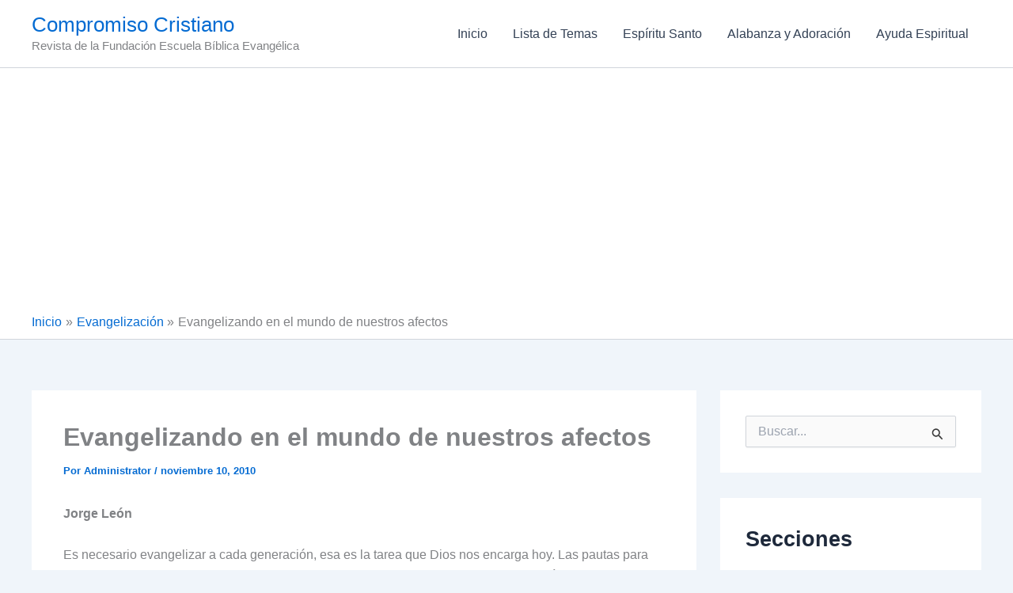

--- FILE ---
content_type: text/html; charset=utf-8
request_url: https://www.google.com/recaptcha/api2/anchor?ar=1&k=6LfZ_wIAAAAAAJCX6HgYVknyjqDEk-xm6w7I_iJr&co=aHR0cHM6Ly9jb21wcm9taXNvY3Jpc3RpYW5vLmNvbTo0NDM.&hl=es&v=PoyoqOPhxBO7pBk68S4YbpHZ&theme=standard&size=normal&anchor-ms=20000&execute-ms=30000&cb=suxeb3vcec1z
body_size: 49622
content:
<!DOCTYPE HTML><html dir="ltr" lang="es"><head><meta http-equiv="Content-Type" content="text/html; charset=UTF-8">
<meta http-equiv="X-UA-Compatible" content="IE=edge">
<title>reCAPTCHA</title>
<style type="text/css">
/* cyrillic-ext */
@font-face {
  font-family: 'Roboto';
  font-style: normal;
  font-weight: 400;
  font-stretch: 100%;
  src: url(//fonts.gstatic.com/s/roboto/v48/KFO7CnqEu92Fr1ME7kSn66aGLdTylUAMa3GUBHMdazTgWw.woff2) format('woff2');
  unicode-range: U+0460-052F, U+1C80-1C8A, U+20B4, U+2DE0-2DFF, U+A640-A69F, U+FE2E-FE2F;
}
/* cyrillic */
@font-face {
  font-family: 'Roboto';
  font-style: normal;
  font-weight: 400;
  font-stretch: 100%;
  src: url(//fonts.gstatic.com/s/roboto/v48/KFO7CnqEu92Fr1ME7kSn66aGLdTylUAMa3iUBHMdazTgWw.woff2) format('woff2');
  unicode-range: U+0301, U+0400-045F, U+0490-0491, U+04B0-04B1, U+2116;
}
/* greek-ext */
@font-face {
  font-family: 'Roboto';
  font-style: normal;
  font-weight: 400;
  font-stretch: 100%;
  src: url(//fonts.gstatic.com/s/roboto/v48/KFO7CnqEu92Fr1ME7kSn66aGLdTylUAMa3CUBHMdazTgWw.woff2) format('woff2');
  unicode-range: U+1F00-1FFF;
}
/* greek */
@font-face {
  font-family: 'Roboto';
  font-style: normal;
  font-weight: 400;
  font-stretch: 100%;
  src: url(//fonts.gstatic.com/s/roboto/v48/KFO7CnqEu92Fr1ME7kSn66aGLdTylUAMa3-UBHMdazTgWw.woff2) format('woff2');
  unicode-range: U+0370-0377, U+037A-037F, U+0384-038A, U+038C, U+038E-03A1, U+03A3-03FF;
}
/* math */
@font-face {
  font-family: 'Roboto';
  font-style: normal;
  font-weight: 400;
  font-stretch: 100%;
  src: url(//fonts.gstatic.com/s/roboto/v48/KFO7CnqEu92Fr1ME7kSn66aGLdTylUAMawCUBHMdazTgWw.woff2) format('woff2');
  unicode-range: U+0302-0303, U+0305, U+0307-0308, U+0310, U+0312, U+0315, U+031A, U+0326-0327, U+032C, U+032F-0330, U+0332-0333, U+0338, U+033A, U+0346, U+034D, U+0391-03A1, U+03A3-03A9, U+03B1-03C9, U+03D1, U+03D5-03D6, U+03F0-03F1, U+03F4-03F5, U+2016-2017, U+2034-2038, U+203C, U+2040, U+2043, U+2047, U+2050, U+2057, U+205F, U+2070-2071, U+2074-208E, U+2090-209C, U+20D0-20DC, U+20E1, U+20E5-20EF, U+2100-2112, U+2114-2115, U+2117-2121, U+2123-214F, U+2190, U+2192, U+2194-21AE, U+21B0-21E5, U+21F1-21F2, U+21F4-2211, U+2213-2214, U+2216-22FF, U+2308-230B, U+2310, U+2319, U+231C-2321, U+2336-237A, U+237C, U+2395, U+239B-23B7, U+23D0, U+23DC-23E1, U+2474-2475, U+25AF, U+25B3, U+25B7, U+25BD, U+25C1, U+25CA, U+25CC, U+25FB, U+266D-266F, U+27C0-27FF, U+2900-2AFF, U+2B0E-2B11, U+2B30-2B4C, U+2BFE, U+3030, U+FF5B, U+FF5D, U+1D400-1D7FF, U+1EE00-1EEFF;
}
/* symbols */
@font-face {
  font-family: 'Roboto';
  font-style: normal;
  font-weight: 400;
  font-stretch: 100%;
  src: url(//fonts.gstatic.com/s/roboto/v48/KFO7CnqEu92Fr1ME7kSn66aGLdTylUAMaxKUBHMdazTgWw.woff2) format('woff2');
  unicode-range: U+0001-000C, U+000E-001F, U+007F-009F, U+20DD-20E0, U+20E2-20E4, U+2150-218F, U+2190, U+2192, U+2194-2199, U+21AF, U+21E6-21F0, U+21F3, U+2218-2219, U+2299, U+22C4-22C6, U+2300-243F, U+2440-244A, U+2460-24FF, U+25A0-27BF, U+2800-28FF, U+2921-2922, U+2981, U+29BF, U+29EB, U+2B00-2BFF, U+4DC0-4DFF, U+FFF9-FFFB, U+10140-1018E, U+10190-1019C, U+101A0, U+101D0-101FD, U+102E0-102FB, U+10E60-10E7E, U+1D2C0-1D2D3, U+1D2E0-1D37F, U+1F000-1F0FF, U+1F100-1F1AD, U+1F1E6-1F1FF, U+1F30D-1F30F, U+1F315, U+1F31C, U+1F31E, U+1F320-1F32C, U+1F336, U+1F378, U+1F37D, U+1F382, U+1F393-1F39F, U+1F3A7-1F3A8, U+1F3AC-1F3AF, U+1F3C2, U+1F3C4-1F3C6, U+1F3CA-1F3CE, U+1F3D4-1F3E0, U+1F3ED, U+1F3F1-1F3F3, U+1F3F5-1F3F7, U+1F408, U+1F415, U+1F41F, U+1F426, U+1F43F, U+1F441-1F442, U+1F444, U+1F446-1F449, U+1F44C-1F44E, U+1F453, U+1F46A, U+1F47D, U+1F4A3, U+1F4B0, U+1F4B3, U+1F4B9, U+1F4BB, U+1F4BF, U+1F4C8-1F4CB, U+1F4D6, U+1F4DA, U+1F4DF, U+1F4E3-1F4E6, U+1F4EA-1F4ED, U+1F4F7, U+1F4F9-1F4FB, U+1F4FD-1F4FE, U+1F503, U+1F507-1F50B, U+1F50D, U+1F512-1F513, U+1F53E-1F54A, U+1F54F-1F5FA, U+1F610, U+1F650-1F67F, U+1F687, U+1F68D, U+1F691, U+1F694, U+1F698, U+1F6AD, U+1F6B2, U+1F6B9-1F6BA, U+1F6BC, U+1F6C6-1F6CF, U+1F6D3-1F6D7, U+1F6E0-1F6EA, U+1F6F0-1F6F3, U+1F6F7-1F6FC, U+1F700-1F7FF, U+1F800-1F80B, U+1F810-1F847, U+1F850-1F859, U+1F860-1F887, U+1F890-1F8AD, U+1F8B0-1F8BB, U+1F8C0-1F8C1, U+1F900-1F90B, U+1F93B, U+1F946, U+1F984, U+1F996, U+1F9E9, U+1FA00-1FA6F, U+1FA70-1FA7C, U+1FA80-1FA89, U+1FA8F-1FAC6, U+1FACE-1FADC, U+1FADF-1FAE9, U+1FAF0-1FAF8, U+1FB00-1FBFF;
}
/* vietnamese */
@font-face {
  font-family: 'Roboto';
  font-style: normal;
  font-weight: 400;
  font-stretch: 100%;
  src: url(//fonts.gstatic.com/s/roboto/v48/KFO7CnqEu92Fr1ME7kSn66aGLdTylUAMa3OUBHMdazTgWw.woff2) format('woff2');
  unicode-range: U+0102-0103, U+0110-0111, U+0128-0129, U+0168-0169, U+01A0-01A1, U+01AF-01B0, U+0300-0301, U+0303-0304, U+0308-0309, U+0323, U+0329, U+1EA0-1EF9, U+20AB;
}
/* latin-ext */
@font-face {
  font-family: 'Roboto';
  font-style: normal;
  font-weight: 400;
  font-stretch: 100%;
  src: url(//fonts.gstatic.com/s/roboto/v48/KFO7CnqEu92Fr1ME7kSn66aGLdTylUAMa3KUBHMdazTgWw.woff2) format('woff2');
  unicode-range: U+0100-02BA, U+02BD-02C5, U+02C7-02CC, U+02CE-02D7, U+02DD-02FF, U+0304, U+0308, U+0329, U+1D00-1DBF, U+1E00-1E9F, U+1EF2-1EFF, U+2020, U+20A0-20AB, U+20AD-20C0, U+2113, U+2C60-2C7F, U+A720-A7FF;
}
/* latin */
@font-face {
  font-family: 'Roboto';
  font-style: normal;
  font-weight: 400;
  font-stretch: 100%;
  src: url(//fonts.gstatic.com/s/roboto/v48/KFO7CnqEu92Fr1ME7kSn66aGLdTylUAMa3yUBHMdazQ.woff2) format('woff2');
  unicode-range: U+0000-00FF, U+0131, U+0152-0153, U+02BB-02BC, U+02C6, U+02DA, U+02DC, U+0304, U+0308, U+0329, U+2000-206F, U+20AC, U+2122, U+2191, U+2193, U+2212, U+2215, U+FEFF, U+FFFD;
}
/* cyrillic-ext */
@font-face {
  font-family: 'Roboto';
  font-style: normal;
  font-weight: 500;
  font-stretch: 100%;
  src: url(//fonts.gstatic.com/s/roboto/v48/KFO7CnqEu92Fr1ME7kSn66aGLdTylUAMa3GUBHMdazTgWw.woff2) format('woff2');
  unicode-range: U+0460-052F, U+1C80-1C8A, U+20B4, U+2DE0-2DFF, U+A640-A69F, U+FE2E-FE2F;
}
/* cyrillic */
@font-face {
  font-family: 'Roboto';
  font-style: normal;
  font-weight: 500;
  font-stretch: 100%;
  src: url(//fonts.gstatic.com/s/roboto/v48/KFO7CnqEu92Fr1ME7kSn66aGLdTylUAMa3iUBHMdazTgWw.woff2) format('woff2');
  unicode-range: U+0301, U+0400-045F, U+0490-0491, U+04B0-04B1, U+2116;
}
/* greek-ext */
@font-face {
  font-family: 'Roboto';
  font-style: normal;
  font-weight: 500;
  font-stretch: 100%;
  src: url(//fonts.gstatic.com/s/roboto/v48/KFO7CnqEu92Fr1ME7kSn66aGLdTylUAMa3CUBHMdazTgWw.woff2) format('woff2');
  unicode-range: U+1F00-1FFF;
}
/* greek */
@font-face {
  font-family: 'Roboto';
  font-style: normal;
  font-weight: 500;
  font-stretch: 100%;
  src: url(//fonts.gstatic.com/s/roboto/v48/KFO7CnqEu92Fr1ME7kSn66aGLdTylUAMa3-UBHMdazTgWw.woff2) format('woff2');
  unicode-range: U+0370-0377, U+037A-037F, U+0384-038A, U+038C, U+038E-03A1, U+03A3-03FF;
}
/* math */
@font-face {
  font-family: 'Roboto';
  font-style: normal;
  font-weight: 500;
  font-stretch: 100%;
  src: url(//fonts.gstatic.com/s/roboto/v48/KFO7CnqEu92Fr1ME7kSn66aGLdTylUAMawCUBHMdazTgWw.woff2) format('woff2');
  unicode-range: U+0302-0303, U+0305, U+0307-0308, U+0310, U+0312, U+0315, U+031A, U+0326-0327, U+032C, U+032F-0330, U+0332-0333, U+0338, U+033A, U+0346, U+034D, U+0391-03A1, U+03A3-03A9, U+03B1-03C9, U+03D1, U+03D5-03D6, U+03F0-03F1, U+03F4-03F5, U+2016-2017, U+2034-2038, U+203C, U+2040, U+2043, U+2047, U+2050, U+2057, U+205F, U+2070-2071, U+2074-208E, U+2090-209C, U+20D0-20DC, U+20E1, U+20E5-20EF, U+2100-2112, U+2114-2115, U+2117-2121, U+2123-214F, U+2190, U+2192, U+2194-21AE, U+21B0-21E5, U+21F1-21F2, U+21F4-2211, U+2213-2214, U+2216-22FF, U+2308-230B, U+2310, U+2319, U+231C-2321, U+2336-237A, U+237C, U+2395, U+239B-23B7, U+23D0, U+23DC-23E1, U+2474-2475, U+25AF, U+25B3, U+25B7, U+25BD, U+25C1, U+25CA, U+25CC, U+25FB, U+266D-266F, U+27C0-27FF, U+2900-2AFF, U+2B0E-2B11, U+2B30-2B4C, U+2BFE, U+3030, U+FF5B, U+FF5D, U+1D400-1D7FF, U+1EE00-1EEFF;
}
/* symbols */
@font-face {
  font-family: 'Roboto';
  font-style: normal;
  font-weight: 500;
  font-stretch: 100%;
  src: url(//fonts.gstatic.com/s/roboto/v48/KFO7CnqEu92Fr1ME7kSn66aGLdTylUAMaxKUBHMdazTgWw.woff2) format('woff2');
  unicode-range: U+0001-000C, U+000E-001F, U+007F-009F, U+20DD-20E0, U+20E2-20E4, U+2150-218F, U+2190, U+2192, U+2194-2199, U+21AF, U+21E6-21F0, U+21F3, U+2218-2219, U+2299, U+22C4-22C6, U+2300-243F, U+2440-244A, U+2460-24FF, U+25A0-27BF, U+2800-28FF, U+2921-2922, U+2981, U+29BF, U+29EB, U+2B00-2BFF, U+4DC0-4DFF, U+FFF9-FFFB, U+10140-1018E, U+10190-1019C, U+101A0, U+101D0-101FD, U+102E0-102FB, U+10E60-10E7E, U+1D2C0-1D2D3, U+1D2E0-1D37F, U+1F000-1F0FF, U+1F100-1F1AD, U+1F1E6-1F1FF, U+1F30D-1F30F, U+1F315, U+1F31C, U+1F31E, U+1F320-1F32C, U+1F336, U+1F378, U+1F37D, U+1F382, U+1F393-1F39F, U+1F3A7-1F3A8, U+1F3AC-1F3AF, U+1F3C2, U+1F3C4-1F3C6, U+1F3CA-1F3CE, U+1F3D4-1F3E0, U+1F3ED, U+1F3F1-1F3F3, U+1F3F5-1F3F7, U+1F408, U+1F415, U+1F41F, U+1F426, U+1F43F, U+1F441-1F442, U+1F444, U+1F446-1F449, U+1F44C-1F44E, U+1F453, U+1F46A, U+1F47D, U+1F4A3, U+1F4B0, U+1F4B3, U+1F4B9, U+1F4BB, U+1F4BF, U+1F4C8-1F4CB, U+1F4D6, U+1F4DA, U+1F4DF, U+1F4E3-1F4E6, U+1F4EA-1F4ED, U+1F4F7, U+1F4F9-1F4FB, U+1F4FD-1F4FE, U+1F503, U+1F507-1F50B, U+1F50D, U+1F512-1F513, U+1F53E-1F54A, U+1F54F-1F5FA, U+1F610, U+1F650-1F67F, U+1F687, U+1F68D, U+1F691, U+1F694, U+1F698, U+1F6AD, U+1F6B2, U+1F6B9-1F6BA, U+1F6BC, U+1F6C6-1F6CF, U+1F6D3-1F6D7, U+1F6E0-1F6EA, U+1F6F0-1F6F3, U+1F6F7-1F6FC, U+1F700-1F7FF, U+1F800-1F80B, U+1F810-1F847, U+1F850-1F859, U+1F860-1F887, U+1F890-1F8AD, U+1F8B0-1F8BB, U+1F8C0-1F8C1, U+1F900-1F90B, U+1F93B, U+1F946, U+1F984, U+1F996, U+1F9E9, U+1FA00-1FA6F, U+1FA70-1FA7C, U+1FA80-1FA89, U+1FA8F-1FAC6, U+1FACE-1FADC, U+1FADF-1FAE9, U+1FAF0-1FAF8, U+1FB00-1FBFF;
}
/* vietnamese */
@font-face {
  font-family: 'Roboto';
  font-style: normal;
  font-weight: 500;
  font-stretch: 100%;
  src: url(//fonts.gstatic.com/s/roboto/v48/KFO7CnqEu92Fr1ME7kSn66aGLdTylUAMa3OUBHMdazTgWw.woff2) format('woff2');
  unicode-range: U+0102-0103, U+0110-0111, U+0128-0129, U+0168-0169, U+01A0-01A1, U+01AF-01B0, U+0300-0301, U+0303-0304, U+0308-0309, U+0323, U+0329, U+1EA0-1EF9, U+20AB;
}
/* latin-ext */
@font-face {
  font-family: 'Roboto';
  font-style: normal;
  font-weight: 500;
  font-stretch: 100%;
  src: url(//fonts.gstatic.com/s/roboto/v48/KFO7CnqEu92Fr1ME7kSn66aGLdTylUAMa3KUBHMdazTgWw.woff2) format('woff2');
  unicode-range: U+0100-02BA, U+02BD-02C5, U+02C7-02CC, U+02CE-02D7, U+02DD-02FF, U+0304, U+0308, U+0329, U+1D00-1DBF, U+1E00-1E9F, U+1EF2-1EFF, U+2020, U+20A0-20AB, U+20AD-20C0, U+2113, U+2C60-2C7F, U+A720-A7FF;
}
/* latin */
@font-face {
  font-family: 'Roboto';
  font-style: normal;
  font-weight: 500;
  font-stretch: 100%;
  src: url(//fonts.gstatic.com/s/roboto/v48/KFO7CnqEu92Fr1ME7kSn66aGLdTylUAMa3yUBHMdazQ.woff2) format('woff2');
  unicode-range: U+0000-00FF, U+0131, U+0152-0153, U+02BB-02BC, U+02C6, U+02DA, U+02DC, U+0304, U+0308, U+0329, U+2000-206F, U+20AC, U+2122, U+2191, U+2193, U+2212, U+2215, U+FEFF, U+FFFD;
}
/* cyrillic-ext */
@font-face {
  font-family: 'Roboto';
  font-style: normal;
  font-weight: 900;
  font-stretch: 100%;
  src: url(//fonts.gstatic.com/s/roboto/v48/KFO7CnqEu92Fr1ME7kSn66aGLdTylUAMa3GUBHMdazTgWw.woff2) format('woff2');
  unicode-range: U+0460-052F, U+1C80-1C8A, U+20B4, U+2DE0-2DFF, U+A640-A69F, U+FE2E-FE2F;
}
/* cyrillic */
@font-face {
  font-family: 'Roboto';
  font-style: normal;
  font-weight: 900;
  font-stretch: 100%;
  src: url(//fonts.gstatic.com/s/roboto/v48/KFO7CnqEu92Fr1ME7kSn66aGLdTylUAMa3iUBHMdazTgWw.woff2) format('woff2');
  unicode-range: U+0301, U+0400-045F, U+0490-0491, U+04B0-04B1, U+2116;
}
/* greek-ext */
@font-face {
  font-family: 'Roboto';
  font-style: normal;
  font-weight: 900;
  font-stretch: 100%;
  src: url(//fonts.gstatic.com/s/roboto/v48/KFO7CnqEu92Fr1ME7kSn66aGLdTylUAMa3CUBHMdazTgWw.woff2) format('woff2');
  unicode-range: U+1F00-1FFF;
}
/* greek */
@font-face {
  font-family: 'Roboto';
  font-style: normal;
  font-weight: 900;
  font-stretch: 100%;
  src: url(//fonts.gstatic.com/s/roboto/v48/KFO7CnqEu92Fr1ME7kSn66aGLdTylUAMa3-UBHMdazTgWw.woff2) format('woff2');
  unicode-range: U+0370-0377, U+037A-037F, U+0384-038A, U+038C, U+038E-03A1, U+03A3-03FF;
}
/* math */
@font-face {
  font-family: 'Roboto';
  font-style: normal;
  font-weight: 900;
  font-stretch: 100%;
  src: url(//fonts.gstatic.com/s/roboto/v48/KFO7CnqEu92Fr1ME7kSn66aGLdTylUAMawCUBHMdazTgWw.woff2) format('woff2');
  unicode-range: U+0302-0303, U+0305, U+0307-0308, U+0310, U+0312, U+0315, U+031A, U+0326-0327, U+032C, U+032F-0330, U+0332-0333, U+0338, U+033A, U+0346, U+034D, U+0391-03A1, U+03A3-03A9, U+03B1-03C9, U+03D1, U+03D5-03D6, U+03F0-03F1, U+03F4-03F5, U+2016-2017, U+2034-2038, U+203C, U+2040, U+2043, U+2047, U+2050, U+2057, U+205F, U+2070-2071, U+2074-208E, U+2090-209C, U+20D0-20DC, U+20E1, U+20E5-20EF, U+2100-2112, U+2114-2115, U+2117-2121, U+2123-214F, U+2190, U+2192, U+2194-21AE, U+21B0-21E5, U+21F1-21F2, U+21F4-2211, U+2213-2214, U+2216-22FF, U+2308-230B, U+2310, U+2319, U+231C-2321, U+2336-237A, U+237C, U+2395, U+239B-23B7, U+23D0, U+23DC-23E1, U+2474-2475, U+25AF, U+25B3, U+25B7, U+25BD, U+25C1, U+25CA, U+25CC, U+25FB, U+266D-266F, U+27C0-27FF, U+2900-2AFF, U+2B0E-2B11, U+2B30-2B4C, U+2BFE, U+3030, U+FF5B, U+FF5D, U+1D400-1D7FF, U+1EE00-1EEFF;
}
/* symbols */
@font-face {
  font-family: 'Roboto';
  font-style: normal;
  font-weight: 900;
  font-stretch: 100%;
  src: url(//fonts.gstatic.com/s/roboto/v48/KFO7CnqEu92Fr1ME7kSn66aGLdTylUAMaxKUBHMdazTgWw.woff2) format('woff2');
  unicode-range: U+0001-000C, U+000E-001F, U+007F-009F, U+20DD-20E0, U+20E2-20E4, U+2150-218F, U+2190, U+2192, U+2194-2199, U+21AF, U+21E6-21F0, U+21F3, U+2218-2219, U+2299, U+22C4-22C6, U+2300-243F, U+2440-244A, U+2460-24FF, U+25A0-27BF, U+2800-28FF, U+2921-2922, U+2981, U+29BF, U+29EB, U+2B00-2BFF, U+4DC0-4DFF, U+FFF9-FFFB, U+10140-1018E, U+10190-1019C, U+101A0, U+101D0-101FD, U+102E0-102FB, U+10E60-10E7E, U+1D2C0-1D2D3, U+1D2E0-1D37F, U+1F000-1F0FF, U+1F100-1F1AD, U+1F1E6-1F1FF, U+1F30D-1F30F, U+1F315, U+1F31C, U+1F31E, U+1F320-1F32C, U+1F336, U+1F378, U+1F37D, U+1F382, U+1F393-1F39F, U+1F3A7-1F3A8, U+1F3AC-1F3AF, U+1F3C2, U+1F3C4-1F3C6, U+1F3CA-1F3CE, U+1F3D4-1F3E0, U+1F3ED, U+1F3F1-1F3F3, U+1F3F5-1F3F7, U+1F408, U+1F415, U+1F41F, U+1F426, U+1F43F, U+1F441-1F442, U+1F444, U+1F446-1F449, U+1F44C-1F44E, U+1F453, U+1F46A, U+1F47D, U+1F4A3, U+1F4B0, U+1F4B3, U+1F4B9, U+1F4BB, U+1F4BF, U+1F4C8-1F4CB, U+1F4D6, U+1F4DA, U+1F4DF, U+1F4E3-1F4E6, U+1F4EA-1F4ED, U+1F4F7, U+1F4F9-1F4FB, U+1F4FD-1F4FE, U+1F503, U+1F507-1F50B, U+1F50D, U+1F512-1F513, U+1F53E-1F54A, U+1F54F-1F5FA, U+1F610, U+1F650-1F67F, U+1F687, U+1F68D, U+1F691, U+1F694, U+1F698, U+1F6AD, U+1F6B2, U+1F6B9-1F6BA, U+1F6BC, U+1F6C6-1F6CF, U+1F6D3-1F6D7, U+1F6E0-1F6EA, U+1F6F0-1F6F3, U+1F6F7-1F6FC, U+1F700-1F7FF, U+1F800-1F80B, U+1F810-1F847, U+1F850-1F859, U+1F860-1F887, U+1F890-1F8AD, U+1F8B0-1F8BB, U+1F8C0-1F8C1, U+1F900-1F90B, U+1F93B, U+1F946, U+1F984, U+1F996, U+1F9E9, U+1FA00-1FA6F, U+1FA70-1FA7C, U+1FA80-1FA89, U+1FA8F-1FAC6, U+1FACE-1FADC, U+1FADF-1FAE9, U+1FAF0-1FAF8, U+1FB00-1FBFF;
}
/* vietnamese */
@font-face {
  font-family: 'Roboto';
  font-style: normal;
  font-weight: 900;
  font-stretch: 100%;
  src: url(//fonts.gstatic.com/s/roboto/v48/KFO7CnqEu92Fr1ME7kSn66aGLdTylUAMa3OUBHMdazTgWw.woff2) format('woff2');
  unicode-range: U+0102-0103, U+0110-0111, U+0128-0129, U+0168-0169, U+01A0-01A1, U+01AF-01B0, U+0300-0301, U+0303-0304, U+0308-0309, U+0323, U+0329, U+1EA0-1EF9, U+20AB;
}
/* latin-ext */
@font-face {
  font-family: 'Roboto';
  font-style: normal;
  font-weight: 900;
  font-stretch: 100%;
  src: url(//fonts.gstatic.com/s/roboto/v48/KFO7CnqEu92Fr1ME7kSn66aGLdTylUAMa3KUBHMdazTgWw.woff2) format('woff2');
  unicode-range: U+0100-02BA, U+02BD-02C5, U+02C7-02CC, U+02CE-02D7, U+02DD-02FF, U+0304, U+0308, U+0329, U+1D00-1DBF, U+1E00-1E9F, U+1EF2-1EFF, U+2020, U+20A0-20AB, U+20AD-20C0, U+2113, U+2C60-2C7F, U+A720-A7FF;
}
/* latin */
@font-face {
  font-family: 'Roboto';
  font-style: normal;
  font-weight: 900;
  font-stretch: 100%;
  src: url(//fonts.gstatic.com/s/roboto/v48/KFO7CnqEu92Fr1ME7kSn66aGLdTylUAMa3yUBHMdazQ.woff2) format('woff2');
  unicode-range: U+0000-00FF, U+0131, U+0152-0153, U+02BB-02BC, U+02C6, U+02DA, U+02DC, U+0304, U+0308, U+0329, U+2000-206F, U+20AC, U+2122, U+2191, U+2193, U+2212, U+2215, U+FEFF, U+FFFD;
}

</style>
<link rel="stylesheet" type="text/css" href="https://www.gstatic.com/recaptcha/releases/PoyoqOPhxBO7pBk68S4YbpHZ/styles__ltr.css">
<script nonce="nNE4naPzqJfA0NMDmBBEhw" type="text/javascript">window['__recaptcha_api'] = 'https://www.google.com/recaptcha/api2/';</script>
<script type="text/javascript" src="https://www.gstatic.com/recaptcha/releases/PoyoqOPhxBO7pBk68S4YbpHZ/recaptcha__es.js" nonce="nNE4naPzqJfA0NMDmBBEhw">
      
    </script></head>
<body><div id="rc-anchor-alert" class="rc-anchor-alert"></div>
<input type="hidden" id="recaptcha-token" value="[base64]">
<script type="text/javascript" nonce="nNE4naPzqJfA0NMDmBBEhw">
      recaptcha.anchor.Main.init("[\x22ainput\x22,[\x22bgdata\x22,\x22\x22,\[base64]/[base64]/MjU1Ong/[base64]/[base64]/[base64]/[base64]/[base64]/[base64]/[base64]/[base64]/[base64]/[base64]/[base64]/[base64]/[base64]/[base64]/[base64]\\u003d\x22,\[base64]\\u003d\x22,\x22w57Du8K2I8KFw5xcw4U/HcKtwqQ9wrPDtxRWNgZlwr4pw4fDtsOkwqvCkXdTwoFfwpnDg2HDiMOawrk0Z8OkNhLCozEsWFnDp8OzCsKEw6hEdkPCuiU+fcOEw5XCiMKow7XCpMKBwr3CtMOTBEvCpsKtXsK+wrLCqTRhFcO+w67Cn8K/woXCnW3Ck8OLPDJKRsOnSMK+cA5AZMOCCxvCl8KFJiIHw4UsUFFYwqvDmsOSw6DDhsO+WxFgwrYRwpYQw6bDhw8AwpQawpnCjsKMXsKJw73Dl0LCucKKEwcoUMKLw4vCp1cGfQHDtC7DqQVhwr/DgMK/SQjDpjgdBsOuwoDDnHPDh8O8wrR/wrtlBmQ0BVEJw47CocKjwrxbPk7DmQXDsMOAw5DDiw3Dl8OGOQDDosKLIcKjZMKLwrjChyDCm8KNw6HCnz7Dn8Oxw6rDtMODw5Rsw5kzRMOdTDHCocK1w4fClULCksOZw7/DnAlNJMOBw5/DuxPCiV/[base64]/[base64]/[base64]/[base64]/Cp1PDhwVTw4Q6wo/CslUXw57DrsKgwoYNK3jDk2zDnsOxck/[base64]/DqMKxw7/DvUkyBsKiIMOMAG3DkQFMZcKUCsKywovDjnIkdS/CicKRwpTDh8KiwqoPJQrDqgXCmBsvLEshwqxOA8O/[base64]/CqR/Dkw3DgVjCsBFdcsOkdcKnLcOjc0TDo8OPw6prw7jDm8O1woHCnMObwrHCusOHwp3DksOTw6o+QV5RSFvCncK8P01Nwqk/[base64]/[base64]/Dq1RkCMKAw6NAw7chwofCrUgpaXjCu8KuciwTwo7Cg8OXwpnCti/[base64]/bwpCacKawpXChcKCc8OTw6/Csx8kwr0FwqlHw5zDmFTDgsONcsKoesK8f8OhJsOAUcOaw7LCsX/[base64]/w6BdOsKYKsOxRBDDsxRZe00xBsORUsKkw5AnIk/[base64]/DcOJcjU9w7bDl2PDrMKdw7tUwrvCvcK1w7fClcKcw6sowqvCgHB0wprCm8Ogw77Do8OHwrjCr2Urw59MwpfDgcOPwqLCj1rCnMO1w51/[base64]/wq7DssOmOEjChz/Cp3zCmn/CmsKrW8OSwrgrLcKea8Oow7Q9QsKEwpBqDsKkw65hfQjDlMKGacO+w5d2wo9AC8OlwrnDisOYwqDCqMOrdzB1XnxNwr8WVmfDoWJywpjCvGA0b1jDhMK8QAEMFkzDmsOTw58Yw4DDq2jCmVjDpTvCsMOyVnhjFlU/OVIldcOjw49eLCoBCcOjcsO4E8OHw7MTelYmYCxhwr/Cr8OGWF8aFS7CnMKiw4wUw4/[base64]/EGjDvMK7fMOiwovDt3XDocKkZSXCshHChWlYcMOKw5gDw67CuMOBwqlfw5t8w4AbPmAYDWsRHEzCvMKWT8KSfgMSCsOmwoEQXsOLwqtJRcKqCw5mwoVSC8OtwoXChsOAXR1Two98w7HCrTDCr8KWw65LExLCusK1w4/CgQ1qeMKVwrLDnxDDksKcwoZ5w4hxZwvChMKjw5LCsnbClMK0CMOQNDoow7TCjHtBUTQww5B/[base64]/DssOJag7DkcOJw7VZcAvCsh81wpl4wphZPMKXwobDvCgVXsOkw7QywrnDowDCkMOUN8OhF8OOUxXDlUXCu8OLw7HCkh8XdsONw6HCuMOHCXnDhsOcwpdHwqDDv8OkNMOiwrvCjMKxwpHCssOKwprCm8OkTcOew5vDuHFAHl/CusO9w6jDpMOOER48bsKAVkYewrk2w7zCi8KLw7LCtQjClhcLwocpE8Ktf8OxaMKEwohlw43DvGQVw6xDw67DoMKUw6UZw5cbwqnDs8O+XzcTwpdiMsKyd8OiesOVSiXDnRQmZcO+woHChcK5wr0/wq8dwoJkwodKw6sBWXvDsgMdYgLCg8KGw6kWPMOwwqQtwrbDlCjCn3JTw7XDqMK/wr9hw7lFfcOCwrleCU0UEMO8RknCrj3CvcKxw4Z5wpBqwrbCim/[base64]/ChMK2wqJFwqfDhlPChSTChMKCw6NhAEVBc0fCrlvCgyXCgcKDwp3Dj8OlWMOhdMOTwq1UJMKFwqwYw6lnw4QdwqA7OMKgw7PCnCDDh8KcTUNEFcKXwrjCp3FXwoYzQMKzMMKzIynCn2N/[base64]/w61ZOcONw406wo3ChMKCZMKCw5UWw5M4b8OebEXCrcOowpRgw73CvcKSw5XDk8OuHynDkMKHIzvCp1HCpWbCrMKlw7kOe8O1SkR3MwQ5ARIWw4XCjAc+w4DDjD/[base64]/w6RsazXDocO9wr1ew5TDn2N7QcO+YXZuXsOqw7/DsMOnL8K3VsO6Z8KCw4UICX5zwqRzDVfDjzHCs8K3w4Etwr05w7gGB2HDtcKrXQ9gwozDgsKnw5p0wrnDj8KUw7IDLF09w5BCwoHCi8OiccKSwqkuP8OvwrlPEcKew4MTGxvCoWjCpw3Cs8KUZMOXw7/DrS5pw4IIw603w5Vsw6NDw7xIwqARwr7ChT3CjB7CuCLCn0BEwpYlGsOtwrdCExVGNAUEw7ZDwqYpwq7CiGphb8K0esK/XMOFw5HDnHtGNsOhwqTCosKcw4TCvsKbw6jDknhwwpMHECDCisKrw6xvM8KcZzd1wrYvR8OCwrHCsTgnw77ChzrDlsOkw7tKDgnDisOiwpR+R2rCicKRJcOidsODw6UCw5I7CzPDkcOmIcOpGMOZM3vCsUw5w5/Cq8O2OmzCjWbCoAdGw53CmgoDBsOkO8OJwpLDjkIKwrHDjkLDp0TCj3nDkXrCjC3ChcK5wpUOQ8OKZCTDrirCicK8RsObaiHDn2bCsCbDqBTCkcK8PglGw6t+w63DvMO6w6LDlW/Ct8Ojw4bCjcOifxHCkATDmsOAO8KQWsOKf8KIcMKSw63DqsKBw4BEenfClB7CvcKHbsK/wqLCoMO+MHYCd8Oqw4d8UwhZwqdDOk3CtsO5OcOMwrQEUcO8w6QFw6HCj8KfwqXCk8KOwo3CpcKiF0nCuQN8w7XDhAbDqkjCpMKTL8O2w7JILcKpw4kxUMOCw5lweSE3w5ZSw7PCgMKhw6XDhcOYQBEnDsOuwr/DoWfCm8OCZ8KywrDDssOxwqnCrTPCp8OzwpRffMKJCEQGZcOqNnjDn14gSsOANMK5wrhiPsO9w5nCpxgzO0YGw5N0wqrDksORwqHCjMK2VhhTTcKRwqIYwoHCkgR/[base64]/w5PDicKcw7nCvcOTwrBhw5vCnsO5V2QRNMKHBcO8HFFfwqnDqMOqDcO1J28zw6fCmTzCjjcGesKeaw5lwqbCr8K9w6zDgEJ/wr8Gwr3DsnrCpSrCr8OXw5/CgAJYE8KOwqjCkxXCuDozwqVQw6/Dn8O+KQpww4wlwpDDrcOaw71yJXDDocOoLsOeesK/I2EATRwaR8OuwqlEUQXDlsKoYcOYO8K+w7zCu8KKwppvbcOPAMKwADJHW8KXAcKcGMKswrUMSsOWw7fDvMKgRSjDjVfCtMORD8OfwrxBw5vDrMKjwrnCusKwNDzDosOuMy3Dv8Kgw73DkMOHQF/CusOpX8O8wrBpworCnsK7aTnCnGN0TsOBwprChiTCgWRVRSXDrMOea2/[base64]/[base64]/[base64]/CmcKqZsOowodTVHh9w7NvBWDDvcODw7rDtsKOLlnCqADDn3LCusOuwqdCZC/DhsOXw5AFw5zDgW4JMsK/[base64]/CtsOnL8OPw6PCq2PCsDfDtjtVDMOow7DDmk90Rn3CosOyLcOhw4RzwrYgw5vDgcKWMkxAU0J6K8OXbsOcJsOKQsOySBZjJxdRwq0DEMK/eMK1RcO+wrDDosOCw6MEwpTCpVIaw6ktwp/CucKGY8KVOB4/worCmQkCP2l5ZBAQw49ETsOpw5DChD/Dmg3DokcpL8OZFsKAw6bDlcKXSyDDlsKwXEDCnsOiXsOKUzgTP8OOw5HDr8KzwqfCuEPDscOVC8KOw6XDtsKvUMKDHsKLw4ZREE4Dw47CgwDCmMOFRRbDtlTCsGsgw4XDq29MIcKHwrfCvmfCrTM/w4ELwqbCuEvCuhTClVbDscOMNcOMw4sLUsKlIHDDmMKAw4TDvlQ+P8OSwqrDgmrCjFFNOcK/QivDnMOTUArCo3bDqMKFC8K0wow7RRPCmDrCoSxkw4nDkXnDq8OgwqIISzFrGwl6M0QvHsOkw4kFfHLDlcOpwoTDjsKJw47DqWLDrsKnw5TDs8O4w5UyYFHDm24Ew5fDs8OMCMO+w5TDvSbCik1Fw4ZLwrJ2dMOvwqPDg8OlGj1zeQ/CnGYPwr/DvMKDwqVJbUjClUUIw70uTsOxwrvDh3c8w7gtBsOAwrIVwpILVjhXwpMdNSkeDCjDl8Oaw58zwovDjllkDsKBZsKawpx9AxzCoCMCw6MjPsOqwrFyHUHDkMKBwqkgTFMmwrTCm2UGCHscw6RlUcK+aMOsMzh1F8O8AQzDm2/[base64]/DqEfDjMOOw6nCoVk5cUd9wrB0DzzDoV/CnER8CU1uHMKWScK/wpTCkn1lORHCmcO3w4DDiAvDksKhw67CtQd8w6RPV8OIKiUNdcOCTsKhw5HDvBPDpUkvGTbCqsKYA01he2N/w5HCn8OHP8Okw648wpw4JncidsKrR8Kyw7fDocKGN8OWwrIVwqnDmSPDn8Osw7LDlAE9w4E3w5rDtsKaF2QuM8OiIMKzd8OywpF7w6kwKCPDvlIgUcKtwrA/wofDsA7CpA/DlRXCj8OTwq/CssO/YlUdcMORw6LDgMOIw4nCucOECH3DlHXDjMOzQMKvw7RTwprCn8Ouwq5fw5ZTVS8rwqrCjcOMI8ONw4dgwqLDk3rDjTfCgsOlw4nDgcKaZMKQwpoMwq/CjcOSwqVCwrrCvw/DjBfCtWw4w67CpkXCqx5KdcKyEcOFw7BDw7bDi8OvU8OiF192f8Oqw5TDrcOtw7rDt8KFw4zCp8OjPcKKaQTCkmbDp8OYwp7CnMKqw7/CpMKHVMO+w6ltcntsemTCssKkLMKVwp8vw74uw4vDtMKow4UswrrDr8KZXsOqw7RPw5QsNsODUhjDuVzCmH5Pw5zCocK8TBzCi0oPP2/Cn8KnWsOWwpJCw7LDgMO1DAZ7D8OjHGBCScOaVVDDoAxiw4DCoUM8wp3CmDvChz0HwpRdwrLDp8OSwpTCiREOTcOJUcK5QA9/XhDDrh7Dl8KtwrbDnBlqw43CicKQUsKcK8OqYcKbw7PCr1zDisOKw61Ew61Nwo3CmwvCoj82LsKqw5PCscKQwoc3acOlw6LCncOoMgnDhQbDsD7DsVUSUGvDn8ODwql3e2TChX9wOkICwqJxw5PCh013KcOJw7x/ZsKeajoxw5sZccOTw4EdwrNKEEtDCMOQwr5BPmbDmsK5BsK2w6w/QcOBwqYMfEDDilPDlTfDnhDDkUdlw7QLHsO/w4Qhw6hwQ33CvcOtGsKcw4/DmXbDkiVAwqzDs0DDmA3ChsKgwrHDshYMJynCqsKTwr5/woxNDcKBKXvCvcKCworDkjYkO1rDosOMw4t1FnzCr8OZwqZTwqnDt8OQZ1haRcK4w6NcwrHDjsOZF8Ktw7jCscKpw6wbVCB2w4HCiALCqcOFwp/Ci8K7a8O1wq/CtyBEw5XCrHguwpbCknI2woMowqvDo1IIwpkCw4XCssOjehrDqEbCmB7CqwIcw4rDlEnDhTvDqkLDpcKCw4rCv1AecsOAwrTDniJgwpPDqyrCjBjDs8K3RMKEV3HCl8OVw6TDrn/Drkcswp4Zwr/[base64]/DqMO0TcKOAk/[base64]/DmbDucOgwojDn2jDhXMXPS1PwoTDrUvDjV/Cm8KDCQTDucOtOUbCuMK4AG4eBxguIUVjIWvDjjJRwpJ9woQjK8OPXcK3wrHDt0xsMMOrRGXCgsO6wo7CnMOQwrXDn8Oow6PDjADDsMK8F8KewqpBw5bCgWvDtgHDpEhdw4pITMObL3rDmMKkw4NLQMK8OULCoiwlw7nDscObaMKuwoZdC8Olwrx/ccOBw6FhBMK/PsO7TjVsw4jDhA/DtsOmAsKGwpnChMKrwq1Fw4LCmWjCrMKqw6jCmV3CvMKGwqNwwoLDpj1YwqZYJnnDm8K2wq/CviM+UMOIecKBBzZ7L0LDoMKHw4zCmsKuw7Z7wqTDhsOYbCMpw6bCmT7ChsKkw7AsSMKTwqzDsMKfID3DqMKAUCPCqhMcworCvQs/w4dXwrQsw50sw4zDh8OEF8Kpw7AIbgo3Z8Oxw4VXwoAQdRlYHhbCkU3CqGxHw5DDgSdZHnw/w4lKw5fDvcO9IMKTw5fCnsKIBMOjLsOZwpAbw6jCiGZywrtyw65BK8ONw7DCvsOkXlvCucO9wqpRIMKmwo7Ci8KaEMOawqtkcg/DjUkuw5TCpSXDs8OaAMOdCzJSw43CvTkawoNgYMKuHVHDi8Kjw6QvwqPCi8KUEMOfw4IUZMKfIMKsw6E/w4N0w5/Cg8OZwpEJwrPCocKqwq/Do8KkRsOkwq4xEkhyYMO6bWHChz/DpHbDjsKWQ3wXwpNFwqwFw4jCmwluw7rCicKHwoslP8OrwpbCtxNvwp4lUUvCozsaw7pgSxtMb3bDgyl/ZBhtw64Uw4lRw7/DkMO7w5nDjjvCnSdzwrLDsWQUCxfDgsKNKhNAw6gnSRDCnsKkwrjDnFzCi8KwwopmwqfDiMKiEMOUwrsAw4XCqsOvQsKdUsKKwoHCvEDDksOkLMO0w7AUw6w0XsOmw6U1wrQVw6jDvjTDlGfCrg5sTsO8R8KqMcOJw7oxezYAAcKONhnDsyM9WMKPwqQ9MQwGw6/[base64]/[base64]/UgNYRsOuNVtbw4V2wqMKw4LDh8OowpIBHAl4wq1UG8OJwpHCnEx8ekNLwq4/CW3CusK2wr5Ywo5ewqfCoMKow6k+w4lYw57Cs8Odw6fDqxLDrMKWeARDO3dMwqNfwrxsfcONw5nDjUQgJxLDlsKAwo5CwrQeTcKyw7ozdn7CgRpMwo03wonDhi7DgC4Bw4LDp0TCoD/CosKCw7EgLFonw7NnEsKzccKcw7TCsmvClSzCuRXDuMOzw5HDkcK0ecKzCMOzwrtfwpMYEWNIfsOfPMOYwptOdlB9NlUvYsO1PndmVTHDmcKMw54nwp4YKS7DrMOdSsO5IcKPw5/DgcKoOituw5bClQhzwp1HBcKnacKrwo3CiHLCtsOkUcKLwqhZaw/DrMOewrhgw5IcwrnCt8O9dsKdXwZQWsKnw4HCqsOfwqs0MMO1w7nCicK1ZmJFL8KSw6sdwrIBScO4wpAkw7I3U8Oow5ICwqtPKsOGwocfw5jDtgjDlWTCpMOtw45HwqfDtwzDjE00ZcKuw7BiwqXCjcK2w77CrXvDiMKpw49/XlPCs8OXw6fCp33DqcO9wrHDpwzCjMK7WMOYeSgYP1PCgRzCjMOBKcKGO8KEa0RSTGJAw6Yew6fChcKvN8O0HcKrwrt0eWYowrgYMWLDkDVTN2nCpBbDkcKUwqLDqsO8w7hcKk/Do8KBw67DtGESwqY8U8Kfw7nDkirClyJAG8KGw7k7DwArGsKqLMKQAhbDujXCnlwUw4PChXJQwpfDlyZew57DjQgKVBYrLiTCgsKACC8qLcKKc1cYw5RRdQwoRlQgMHsiwrbDocKmwp3DrWnDnwVhwpZrw5LCgV/[base64]/CjxlVwpt3w7B5OVLDoMOmw6JUAGFNBsK+w5JlDsKpwoBVPmk/KTfDh38EfcOlw69Lwp3CvnXChMOwwoQjbsO8enRZIUwIwoTDosOUfcKRw7HDhB93F2/CjUtawpUqw5PCkHpccjptwp3CiDkYMVI2CcOhP8Omw5knw6DDhQTCukhRw7fDmiU5wpbCtVoaaMO1w6Vcw4jCnsOBw4zCt8K8MsO6w5bDiX4Aw5p2w6ZjBcKZM8KQwoMUeMODwp5kwpMRWcOHwownGxLCjcOdwp8Cw74cRsK1D8Oyw6nCjcOEGU5mVCLDql7CjQ/Cj8K2RMOBw43CqsOXNVEYDT7CuTwkMTxGAsKWw7o2wpQFVTMjOcOUwpgFWMO/[base64]/CqcKYwrrCph7Do8OqwotYJsKyOSDDlMOaDcK/d8KpwpvCvjTCj8KFTMKMGWgkw7fDkcK6w5sBDMKyw6nCpDbDtMK3M8Khw7RYw6/[base64]/Dk8KLw5Uhw7ZnYV9Nw4HCrcKsw5DDhcKQw5XCrT8DKsKSJx/DpVV0w4HCtcKcVcOlw6bCulPCkMKRw7djE8Kww7TDisOJRzgJeMKLw7vCj3oGfGJ5w5LDiMKgw7U9VwjCm8Kpw4/Dp8KwwpPCpD9Yw5Now5fDu1bDo8OVYXBIATEXw75IUcK0w45qUlnDgcKwwpnDsn4lI8KsBsOFw5E1w74tKcKQEmbDpH8Wc8Ogw6VYwo83UnsiwrMPYV/CgijDn8KAw7lvEsK7XlrDo8Oww6/CoATCvcO4w7vDusOTf8OBC3HChsKZw6LCqh8PS0/Dn0jDlTvDkMK7c35oUcKIHsOUNm0FCTIkw5d1TCfCvkBhL3xFBMOwUyfCrsKdw4PDqg1EF8OpWDfDvwTDtcKZGEJMwrZqMU7ClXsCw7XDjkvCl8KOXS7CtcOAw4djEcOwHsO6aWzCkzYrwoXDhUXDvcK/w6zCk8K8EW9awrQKw5o0LcODLcO/wojCrHphw77DqDZrw43Dl1/ChF4QwpJDT8OXUcK8woBkMjPCiWgIc8KUAmzCocKiw7FFwrZgw7Ijw4DDrsK/w5XCg3nCg2tdLMKDV3Rma1XDm0Jqwr/[base64]/Cv0DDuyZVdDTDocOIaMOww6BIHsKdw7jDrsKmBsKNUsOhwqwQw7JKw5V4wo3ChhbCuA8ME8KJw7tCwq8RCHMYwrEEwoTCv8KQw6HDkWlcTsK6w5jCj09FwrDDh8OXSsKMVz/CuHTDoRzCqMKRcnzDusOqfsOyw4xYDAcyclLDpsOGSgDDl0UgABRQI1nCqGHDocK2B8O8PcOSdHnDpWjCoznDrnZewqUtZ8ObRcOWwqnCvUgMFlLCisKGDQZzw4NxwqIbw5U/YSIywqs8ME7DowzCrUIIwp/[base64]/CkxPCr3PCmMKnP8OwCcKZw6xDd2hLw6pBN8OAbAlidRfCm8OUwrIqFmxqwqdewp3ChRbDgMOFw7XDlGE/LRkBVS8Uw5M0wp5gw58hPcKKQ8OsTMKBAHUoY3zCgiFAa8OhXBMowpPCrgpww7LDu0jCsHLCg8KTwqDCusOJEcOhdsKcFV/DrXTCnsODw6DDksK/OVvChsOzTMKYw5jDryPDo8KXZ8KdK2dTRgU9OMKjwqrChVLCvMOeB8O+w53DnBnDjcOUwrEwwpkzwqU2NMKWMQfDqcKqw57CosOEw6k8w70NCSbChF0zRcOPw4rCkWzDncOHbsOnVMKBw4pdw6DDogPClnRfV8KAbcOuJW13MsKcesO6wpwmcMO9QH/DhsKVw57Cp8KWcz7CuW8NTMKDI2/DnsOWw4I/w7dkKxYJX8KJAMK2w6LCrsOUw6nCisKkw7zCjHTDssK3w75fFSfCqkHCs8KbWMOLw6jCly0bw47Dvz1Wwq/CvnvCtFYFcMO/[base64]/[base64]/DjcKhDsKgKMObdHROIRvDq8KGORvCu8K/w6/[base64]/CmnjChMK0K3QSRDF8wp7CmVPDpUrCqS7DscKqw5kUw5oAw45VRDZ6bTjCkHw2wrBIw7V6w6HDtxPChwbDtcK6P1Vww5rCp8Ojw7/CiFjDqMKoa8KVwoBkwoxfRRhiVsKOw4DDo8KpworCpcKkF8OJTizDiihnwrTDqcOva8KQw4w1wrlHYcOow7pCGEvDusOIw7Icc8KbTDjCscOefxoBTSIHcG7Cm0lfOBvCqsK8FRVsbMOCVcK0wqTCpHXDl8Ovw6gfw6vCphPCvsKpMG/ClMOzSsKXAVvDtmfDgG9Bwo1Aw692wpzCvWfDlMKkeHrCkcOnA0XDlynDlFs/[base64]/wr3CuTDDlClGwqHDtT3Di8OFw6UkSsKYwpvDqFzDkVnDucKowrIQch8Mw6AiwqcObsO+KMORw77CgBXCjHnCvsORTmBMaMK1wozCisOIwrDDucKBJjwWaFzDkjXDgsOkQWsFUMOyXMO5w7DCmcOJGsK9wrURZMK1w752L8KQwqTDkFx3wozDgMK6ZsKmw58Xwo1+w5/[base64]/Cvgljw54fwosnw7EbRcKTeMKUZsK4w5AyKsKiwrIgecKow6M2wophwqI2w4LDgsOqBcOuw4/CiTQQw71sw7EUGT9SwrjCgsK+wpTCoUTCsMOrHsOFw4wULcKCwqNhez/DlcO5wqPDuQHCoMKbbcKbw4jDsBvCgsO3wr5sw4TDuxwlW1A1W8O4wocjw53CvsOjfsOmwprCgcKgw6TChsO1E347OcKSE8K6RQgbL0bCiTdywqdNCgjDlcKaSsOaWcKhw6Q2wpLChGNZw7XCk8Ojf8OLOl3DhcKnwpUlUQPCjMOxGHRjw7c4asOHwqQ1wpXCri/CsSbCvEnDqMOINMKJwoHDjTnDgMKHwpPDiU0lGsKZIcO+w7bDn03Dr8O/[base64]/DlEnDj8OzWXIicT8MUmg6e8OiwovCql9tNcOdw5McXcKqKlnCh8O+wqzCuMKbwpp2FFIeL0VsSQo2C8O5woMsVwzCh8OSVsOWw6QGI07DlFjDiFbCscKTw5PDvF1NS2Mrw7JPEBvCiC98woEhOcK3w5/Dlk/DvMObw59wwrbClcKGVMOoT0bCisOgw5PDmsKzVMOyw5rDgsO/w7srw6AYwpRvwoHDisO3w6YbwoTDp8KVwo3CjQpUMMOSVMOGBUfDmGEvw4vCgHh2wrXDkwgzwpIYw7vDrA7Dhl0HAcK+wpYZLMOmD8OiQ8KlwpZxw4PCrE/Du8OcFUI5QBXCkRjCswJVw7dOWcOQR1JZbMOawo/CqFgawphYwrHCsBFuw4nCrm4FY0TDgcO2woE4fsODw4PChsObwr1/K1nDhlEdAVwrB8OaCVVbUXTCscOaYBFdTGtTw7XCjcOwwqPCpsOJdlMcOsKowrQGwoM9w6XDl8KsHUnDuEJ8GcODA2PCs8OeCCDDjMOrLsKbw6lawrDDojPDpQzCu0PCiSLChhjCrMOvKyUQwpBtwrE8UcKod8KMERt4AhzCvSXDhzvDnlbDmTXDkMKxwrcJwr/Co8K9D0vDizrCicOBFSrCl3TCqMK9w6stR8K0NnQTw7bCo3bDkSzDg8KvZMO/wrTDmDQZQ1rCgy7DgV3Cty0NX27Cp8Oswqc7w5fDusKTU03CuzVyH0bDqMK2wrHDhkLCocObMi/[base64]/w6JnacK/w6g+wrPCqMKKAFPCicOfTAZ4w7wkwrocBBPCvsKIEnPCqy4uOgoyUCgewqx8ZDvCqzbDlcKKUCBpUsOuJMKywoQkUlPDsizDt3wewrApRlPCgsKIw4XCu2/CiMO+YsK9w7YzMWZeJE7CiWBMwr/DjMOsKQHDu8KNYwJfF8O+w6/DucK6w4jChxfCtMOPKVfDm8O4w4MSwrjCnxLCm8OGAMOEw5J8C0oewpfCsRRNcAfCll9nQBJNwrwhw7HCgsObw7dOTzU1aGp4wrbDmB3CjEpoJsKJFSvDgMOUYQrDvwHDpMKzaiFTR8Ktw4/[base64]/[base64]/CnMOFwq3Dg3FeDXjCoMOFwrDCjsO1woXDuyJ4wq7CisO6wqlIwqYvw7omRnQNw6PCk8KsDyjDpsO3XDbCkF3Cl8OjZFUpw59ZwqRZw5E5wonDmwNUw4QiEsKsw6Y4wpbCijRaQcKLwo/CusOmesO0KTkpfS09LAvCmcOgHcOSCsOFw60KdcOuAcOVRsKGEcK+wrPCvhXDmBxzQx/Ds8KZVxLDocOrw4LCscO6XTXDmcO8WC16elnDrmZlw7bCtsKIQcOaW8KYw4HDgQLCnEBLw7zDr8KYACzDvns6XlzCuVoQKBJIXmzDhiwPwoYuwrZaKQN5w7A1OMK5UcK2AcOswqnCg8O+wqnCh3DCujUywqh7w4pAGXzCmg/[base64]/[base64]/[base64]/DmnvDi8Kow5DCtX4swpMbw7fDv8O6wo5WwpzCpcKkccOwX8KtHcK9SjfDvRlmwpLDq0MSTAzCuMO7UHJdOMOZIMKHw4dUaWbDuMK9I8OVUjbDnFfCksKfw77Cqnxjwps/wp1DwoTDu3DCmcKTGk0vwpZCw7/DjMKYwrHDksOWwpJww7PDh8KTwpDCkMO0wr3DjDfCsVJ2OB4ZwqPCg8O9w58cEVQzXxrDoTgUIcK6w7wyw4bCgcKNw6fDv8Kiw68dw5YxN8O6wosBw7hLP8Oawq/[base64]/DpcKPPmgaPntTOQnCqsObw7fCgMKLwqbDncOsTsKrJwFiGkMRwpM/ccOKLAbDjsKYwokzw6LCo14Rwq3CssK/wo7DlxjDksOlw7TDtMO9wqZ+wopsKcKxwpPDmMKiHsOMPcO2wpPCksOlJl/ChG/[base64]/[base64]/Dkk84HcOId8KZacKue8O0LR5qR8KLw67Cl8OmwrXCscK8YlJuX8KRGVNWwqfDpMKJwpPCnsKELcOfDh10SQ0PXT1aTcKfH8OKwqXDg8KGw7sAw6rDrcK+w4NzScKNScOnVsKLw7Qjw4LCicO/wo3DicO9wocvEGHCgEjCusOxWXfCucKQw4nDpz/[base64]/Cm0/ClsOmw6YDNDPCtTzCgB3Co8KzHMKyw4lowp8zcMK2Xkh/w652SXp/[base64]/[base64]/ClMKJwoHDoWUww5rChMOTAQrCi8Ogw6jDpMOlworCqHfDssKyT8OtF8OlwovClsK9w6rCtcKKw5DCqMK/w49aajEfw5LDkFrChnl5ecK/IcKMwpLCm8KbwpQQwoXDgMOfw5ElETJvKnViwq9wwp3DusOfUcOXOlbCtMOWwoLDmsO0f8OgecOoR8KJQMK5OzjDgAPCjTXDvGvDhsOXERrDpEDDtcKYwpIfworDkFBpwpHDhsKEV8KnWAIUSkl0w41lXsOYw7rDtFB1FMKkwpIHw6EkNFLChUJAaGQeHy/CoXBvfCLDvQXDmVRuw6rDv04uw6/Cn8KVVXtlwpvCgMKvw5lpw49ew6FQcsOPwqLDrgLDt1vCrlFdw6vClULDusK4wpA6wooqYsKewq7Cj8OLwrdGw6shw7DDszvCnDdMZ3PCs8OQw4bDj8KDOcKbw6fDvCLCmsKtMcK5RXkpw6jDtsOOHUxwMcKUb2oowot/w7lbwpI3CcKmG3vDtsKrw5g/YMKaRzZTw74iwqHCgRMRfMO6L0HCr8KeLGfCnsOATzxSwrhpw605fsK5w5rCjcOFBMOhSgcFw5LDncO/w5UjNcKMwowLw4zDqzxbbMOCUwLDocOsNyTDhmzDr3LDscKtwrXCicK8FBjCoMOpPy85wpggXRBewqJaQ1rCqSbDgABzDcKHUcKkw4TDv3/CqsOUw5fCmwXCs1/DiQXCsMOzw6ozw6kIWRlMJsKjw5TCkwnCgMO6wr3ChQAMAUFVViTDqk1Lw7DDkSt9wr1hJ1zCnsKHw4DDg8O9Q0HDuwXDg8OVScOSY2s1w7jDt8OQwp3CkVQwGcOyDcOdwpnCklrCpTzDiE7ChT/CnQh5FcKjNFpnHAswwothIcOTw7AFZsKgdTY3enTDojfCicK8NFnCshEHZ8KXLknDicOuKWTDicOaVsONBBYlw6XDhsODYC3CmMORcl/DtWknwpFhw7p1woYiwrMjw5ULT3bCuVHDqsOUIQlSOwLClMOnwqgqF03CvcO5QFvCqBHDucKAI8KgO8OyF8O0wrN0wrrDoUjCog3Dujoxw7rCt8KccwVgw7csZMOBZMORw6ZtNcK0IgVlZXVlwq8GFyPCow/CpMKsWnPDosOjwrzDocKAbR8DwrvCnsO2w47CsUXCjFoKfB5TLsKMJcOWMMOpXsKRwpgTwoTCtsOvCsKWJA3ClxshwqgrdMKPwpnCrMOXwrI/[base64]/VybCisOJZ8OIU8KELcOXw6cWwrISwrjCtMKkw4sRL2PCtsKfw4wfFW3Do8Olw5PCl8Oyw6dqwrpWBl3DpAvDtmXCi8OEw7HCuw4GVsKXwoLDuXB9LTnClBslwrpDWMKAAVlJVivDp04awpBFwqvDkFXDg08Nw5cABHnDr1nCoMKIw61BMG7CkcOAwpXDvcKkw5s/XMKhZgvDlcKNARB2wqAISxN/TsKeAsKQHXTDlzQxV2zCsS17w45JG2rDs8OVEcOVwqvDqHnCjMOxw77CvMOrOwNrwqXCnMK1w7tywr11I8OTFsO0McOHw49rw7fCvxzCscKyQRTCtzTCt8KqZj7Dg8OuRsOrw5nCp8Oow6wtwqBcPyrDucOvIzgTwpfCshXCsEfDinA/CjZxwp7DkGwRMUjDhU7DhMOkcSh8w7FYTQomdMK4XcO+DlbCuXvDu8Opw6wvwp9Bdkd8w6E/[base64]/[base64]/[base64]/Dkl0bw6LCnHnCpsO2NUB0MkhHTmjDnHhwwprDh3LDkcOCw4rDqVPDvMOWZsKuwq7CmMOPfsO8LyfDqQR3dcOzYH3DtMO0Z8OeDsOyw6PCuMKRw5Yswp/[base64]/DkGjDjRzDi2DDgMOMCxRIdiZiwqLDkGQ4w5zCgcObwq8xwqbCucOpUG5ewrBIwqAMZcKxPyfCkmHDisOiQXtvQhDDpsK+IyrDr2xAw5kdw4xCejkIO2jCnMKBY2XClcKYScK5ScKqwqpPVcKEVUQ/w6DDtXzDsgEBwrs3ZgJuw5sxwoTCpn/Dpy0eJGB3w7fDi8KKw6E9wr8XNsK4wpMuwo7Dl8OGw5PDnRrDvsO9w7TCgm41MW7ClcOawqRwWMO5wr9zwqnChnduw6NCEE5DNMKYwq5/wr/DpMOCw5B6LMKHfMO+KsKLJF4cw70Bw6nDj8KcwqrDtB3DuUZQO0U6wp7Djjopw5AIKMKBwoItf8O0BERSegB2d8K2w7vDl3wTOsOKwoR9dcKNGMKCw5DCgGA0w73DrcKbwrdMwopFfsOJwo/[base64]/DriTDgsKdwoMawoZ3LsO4w4UUw5MFecKIwohTFMK8dk1lWcOWOsOicSIdw4QLwpbCh8OzwqZPwqXCpBPDhQFWYzDCqybDgsKaw69hw4HDvDjCsD8SwpzCtcKfw4TCqwkfwqrDimTCj8KTZsK3w6vDrcKCwq/CgmoSwp9DwpPCt8KvHcOZwpDDsic6VFN1E8Krw75KTApzwp5fdMOIw5/CrsKxRC7Di8OJBcKxY8KrRFIyw5bDtMKAUnjDlsOQKF/DgcKeX8ONw5cRXAPDmcO6w5fDt8KDUMKxw4RFw4t5IFQ1GwAWwrrCj8KTHgFHOsKpwo3CvsK1w71+wofDgANeL8KSwoF4M0TDr8KRw7/[base64]\\u003d\x22],null,[\x22conf\x22,null,\x226LfZ_wIAAAAAAJCX6HgYVknyjqDEk-xm6w7I_iJr\x22,0,null,null,null,0,[21,125,63,73,95,87,41,43,42,83,102,105,109,121],[1017145,246],0,null,null,null,null,0,null,0,1,700,1,null,0,\[base64]/76lBhnEnQkZnOKMAhnM8xEZ\x22,0,0,null,null,1,null,0,1,null,null,null,0],\x22https://compromisocristiano.com:443\x22,null,[1,1,1],null,null,null,0,3600,[\x22https://www.google.com/intl/es/policies/privacy/\x22,\x22https://www.google.com/intl/es/policies/terms/\x22],\x22NXlL0TXzoXWz1UnhyfE8zvmFYN280BouyOxaXNl6LqI\\u003d\x22,0,0,null,1,1769154265598,0,0,[248,242,207,64,205],null,[131,204],\x22RC-lHYqN87RdynwKA\x22,null,null,null,null,null,\x220dAFcWeA5wvDJCgZ8XWdTCFpW_cuNC_w3lbetd9-FW1FGEkys-P0JzUd8dx5GgTWCc0lQVdG6VgcUo9xVq7MsD8EV57tb2U_yadA\x22,1769237065537]");
    </script></body></html>

--- FILE ---
content_type: text/html; charset=utf-8
request_url: https://www.google.com/recaptcha/api2/aframe
body_size: -248
content:
<!DOCTYPE HTML><html><head><meta http-equiv="content-type" content="text/html; charset=UTF-8"></head><body><script nonce="D9L2X-i0AcKZ7uM6w2Fkog">/** Anti-fraud and anti-abuse applications only. See google.com/recaptcha */ try{var clients={'sodar':'https://pagead2.googlesyndication.com/pagead/sodar?'};window.addEventListener("message",function(a){try{if(a.source===window.parent){var b=JSON.parse(a.data);var c=clients[b['id']];if(c){var d=document.createElement('img');d.src=c+b['params']+'&rc='+(localStorage.getItem("rc::a")?sessionStorage.getItem("rc::b"):"");window.document.body.appendChild(d);sessionStorage.setItem("rc::e",parseInt(sessionStorage.getItem("rc::e")||0)+1);localStorage.setItem("rc::h",'1769150667274');}}}catch(b){}});window.parent.postMessage("_grecaptcha_ready", "*");}catch(b){}</script></body></html>